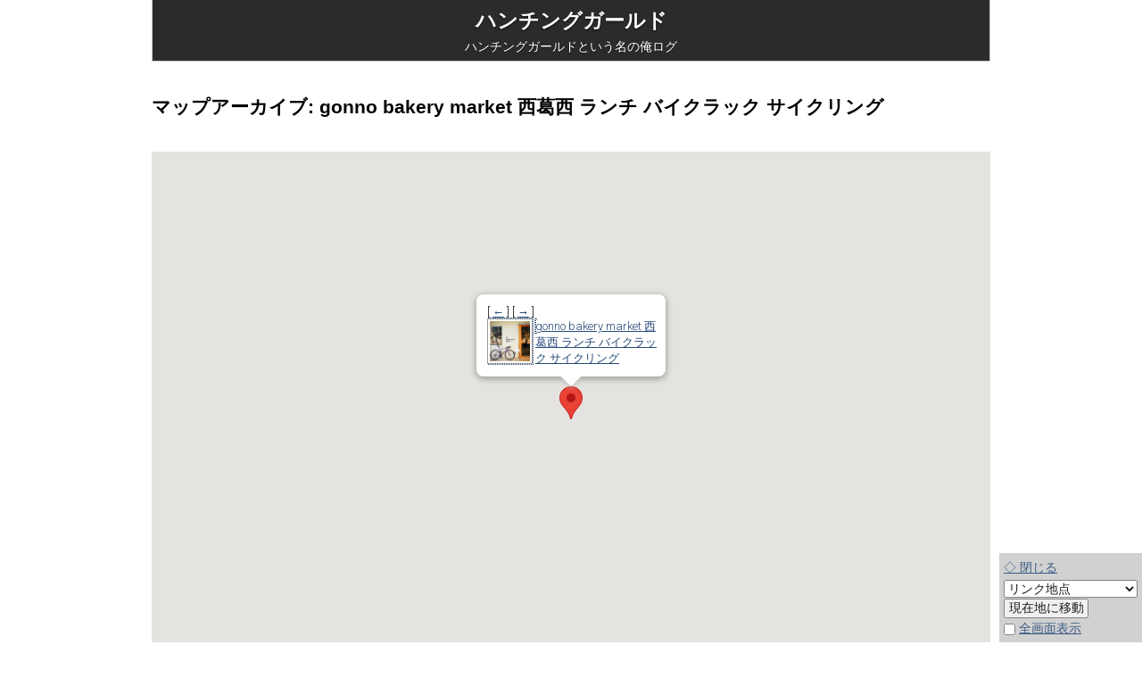

--- FILE ---
content_type: text/html
request_url: https://girled.net/map_archives.html?q=35.6610666,139.8676951
body_size: 1854
content:
<!DOCTYPE html>
<html lang="ja" itemscope itemtype="http://schema.org/Blog">
  <head>
    <meta charset="UTF-8">
    <meta name="description" content="ハンチングガールドという名の俺ログ マップアーカイブ">
    <title>ハンチングガールド マップアーカイブ</title>
    <link rel="canonical" href="https://girled.net/map_archives.html" />
    <meta name="viewport" content="width=device-width,initial-scale=1">
    <link rel="stylesheet" href="https://girled.net/styles.css" />
    <!--[if lt IE 9]>
    <link rel="stylesheet" href="https://girled.net/styles_ie.css" />
    <script src="https://girled.net/mt/mt-static/support/theme_static/theme-from-girlednet/js/html5shiv.js"></script>
    <![endif]-->
    <link rel="shortcut icon" href="https://girled.net/favicon.ico" />
    <link rel="start" href="https://girled.net/" />
    <link rel="stylesheet" type="text/css" href="https://cdnjs.cloudflare.com/ajax/libs/fancybox/2.1.5/jquery.fancybox.min.css" media="screen" />
    <script type="text/javascript" src="https://ajax.googleapis.com/ajax/libs/jquery/3.7.1/jquery.min.js"></script>
    <script>window.jQuery || document.write(unescape("%3Cscript src='https://girled.net/js/jquery-3.7.1.min.js'%3E%3C/script%3E"))</script>
    <script type="text/javascript" src="https://cdnjs.cloudflare.com/ajax/libs/fancybox/2.1.5/jquery.fancybox.min.js"></script>
    <script>window.jQuery || document.write(unescape("%3Cscript src='https://girled.net/js/fancybox2/jquery.fancybox.pack.js?v=2.1.5'%3E%3C/script%3E"))</script>
    <script async src="https://www.googletagmanager.com/gtag/js?id=G-KT29ZVBPM4"></script>
    <script>
      window.dataLayer = window.dataLayer || [];
      function gtag(){dataLayer.push(arguments);}
      gtag('js', new Date());
      gtag('config', 'G-KT29ZVBPM4');
    </script>
    <script type="text/javascript">
    //<![CDATA[
      function getBrowserWidth() {
        if ( window.innerWidth ) {
          return window.innerWidth;
        } else if ( document.documentElement && document.documentElement.clientWidth != 0 ) {
          return document.documentElement.clientWidth;
        } else if ( document.body ) {
          return document.body.clientWidth;
        }
        return 0;
      }
      function getBrowserHeight() {
        if ( window.innerHeight ) {
          return window.innerHeight;
        } else if ( document.documentElement && document.documentElement.clientHeight != 0 ) {
          return document.documentElement.clientHeight;
        } else if ( document.body ) {
          return document.body.clientHeight;
        }
        return 0;
      }
      var paddingSize = (getBrowserWidth()<700)?5:10;
      var narrowSize = (getBrowserWidth()>getBrowserHeight())?getBrowserHeight():getBrowserWidth();
      var videoSize = (narrowSize<640+(paddingSize*2))?narrowSize-(paddingSize*2):640;
      $(document).ready(function() {
        $('img.mt-image-left').css('margin', '0px '+paddingSize+'px '+paddingSize+'px 0px');
        $('img.photo-img-thumb,img.mt-image-center,img.mt-image-left,img.mt-image-right,img.mt-image-none').parents('a').fancybox({
          closeBtn: false,
          margin: 0,
          closeClick: true,
          title: null,
          padding: paddingSize,
        });
      });
      var _gaq = _gaq || [];
      _gaq.push(['_setAccount', 'UA-22443754-1']);
      _gaq.push(['_trackPageview']);
      (function() {
        var ga = document.createElement('script'); ga.type = 'text/javascript'; ga.async = true;
        ga.src = ('https:' == document.location.protocol ? 'https://ssl' : 'http://www') + '.google-analytics.com/ga.js';
        var s = document.getElementsByTagName('script')[0]; s.parentNode.insertBefore(ga, s);
      })();
    //]]>
    </script>
    <!-- Open Graph Protocol -->
    <meta property="og:type" content="article">
    <meta property="og:locale" content="ja_JP">
    <meta property="og:title" content="ハンチングガールド マップアーカイブ">
    <meta property="og:url" content="https://girled.net/map_archives.html">
    <meta property="og:description" content="ハンチングガールドという名の俺ログ マップアーカイブ">
    <meta property="og:site_name" content="ハンチングガールド マップアーカイブ">
    <meta property="og:image" content="https://girled.net/assets_c/2012/12/ogimage-thumb-200x200-2377.jpg">
    <!-- Microdata -->
    <meta itemprop="description" content="ハンチングガールドという名の俺ログ マップアーカイブ">
    <meta itemprop="name" content="ハンチングガールド マップアーカイブ">
    <link itemprop="url" href="https://girled.net/map_archives.html">
    <link itemprop="image" href="https://girled.net/assets_c/2012/12/ogimage-thumb-200x200-2377.jpg">
  <script type="text/javascript" src="https://maps.google.com/maps/api/js?key=AIzaSyCNGB9JSpQAF1OXD-Db6AoP5WzPqTD0o-Q&v=3.exp"></script>
<style type="text/css">
<!-- 
#map_archives {
  width: 100%;
  height: 600px;
  z-index: 1000;
}
@media (max-width: 700px) {
#map_archives {
  height: 420px;
}
}
-->
</style>
  </head>
  <body>
    <div id="container">
      <div id="container-inner">
        <header id="header" role="banner">
          <div id="header-inner">
            <div id="header-content">
              <h1>
                <a href="https://girled.net/">

                  ハンチングガールド

                </a>
              </h1>
              <p id="header-description">ハンチングガールドという名の俺ログ</p>
            </div>

            <!-- $mt:Include module="ナビゲーション"$ -->
          </div>
        </header>
        <div id="content">
          <div id="content-inner">
            <div class="archive-monthly archive-date-based archive">
              <h2 class="archive-header">マップアーカイブ</h2>
              <div class="archive-content">
                <div id="map_archives"></div>
                <script src="map_archives.min.js" type="text/javascript"></script>           
              </div>              
            </div>
          </div>
        </div>
        <footer id="footer" role="contentinfo">
          <div id="footer-inner">
            <!-- $mt:Include module="バナーフッター"$ -->
          </div>
        </footer>
      </div>
    </div>
  </body>
</html>


--- FILE ---
content_type: text/css
request_url: https://girled.net/styles.css
body_size: 1859
content:
/* This is the StyleCatcher theme addition. Do not remove this block. */
@import url(https://girled.net/mt/mt-static/support/theme_static/theme-from-girlednet/css/base.css);
@import url(https://girled.net/mt/mt-static/support/theme_static/theme-from-girlednet/css/rainier-white/screen.css);
/* end StyleCatcher imports */

:root {
  --main-text: #000;
  --main-bg: #fff;
}
@media (prefers-color-scheme: dark) {
  :root {
    --main-text: #fff;
    --main-bg: #333;
    h1 a, h2 a, h3 a, h4 a, h5 a, h6 a {
      color: #fff; }
    h1 a:hover, h2 a:hover, h3 a:hover, h4 a:hover, h5 a:hover, h6 a:hover {
      color: #eee; }
    a {
      color: #eee; }
    a:hover {
      color: #fff; }
    #map_archives {
      color: #000; }
    #map_archives a {
      color: #000; }
    #screennavi {
      color: #000; }
    #screennavi a {
      color: #000; }
  }
}
body {
  color: var(--main-text);
  background-color: var(--main-bg);
  transition: .5s;
  word-break: break-all; }
#header[role="banner"] h1 {
  margin: 0; }
#header[role="banner"] #header-content {
  min-height: 100%;
  padding: 5px 0;
  background-image: none; }
#header[role="banner"] #header-content:before {
  bottom: 0;
  background: none; }

h1, h2, h3, h4, h5, h6 {
  text-rendering: auto; }

#assetblock {
  height: 210px;
  position: relative; }
span.videoplay {
  display: block;
  position: absolute;
  width: 210px;
  height: 210px;
  left: 0px;
  z-index: 2;
  background-size: cover;
  background-image: url(https://girled.net/img/videoplay.png); }
img.photo-img-thumb {
  border: 1px solid #999999;
  margin: 0;
  padding: 4px;
  display: block;
  position: absolute;
  width: 200px;
  height: 200px;
  left: 0px; }
img.map-img-thumb {
  display: block;
  position: absolute;
  width: 210px;
  height: 210px;
  left: 210px; }
@media (max-width: 468px) {
  #assetblock {
    height: 140px; }
  span.videoplay {
    width: 140px;
    height: 140px;
    left: 0px; }
  img.photo-img-thumb {
    width: 130px;
    height: 130px;
    left: 0px; }
  img.map-img-thumb {
    width: 140px;
    height: 140px;
    left: 140px; }
}
@media (max-width: 590px) {
  .entry-content iframe {
    width: 100%;
    height: auto; }
  .widget-content iframe {
    width: 100%;
    height: auto; }
}
}


img.mt-image-left {
  margin: 0 10px 10px 0;
  padding: 5px; }
@media (max-width: 700px) {
img.mt-image-left {
  width: 120px;
  margin: 0 5px 5px 0; }
.flash_banner {
  display: none; }
}
img.widget-img-thumb,
blockquote p img.entry-image,
blockquote p img.youtube,
blockquote p img.nicovideo,
blockquote p img.twitpic,
blockquote p img.asin {
  float: left;
  background-color: #ffffff;
  border: 1px solid #999999;
  margin: 0 3px 3px 0;
  padding: 2px 2px 2px 2px;
  max-width: 45px; }
#lastfm img.widget-img-thumb {
  width: 45px;
  height: 45px; } 
blockquote,
li,
.entry-content+* {
  clear: both; }
.pagination {
  margin: 0; }
blockquote p {
  color: #999999;
}
cite img {
  width: 16px;
  height: 16px;
}

.paapi5-pa-ad-unit {
    #border: 1px solid #eee;
    margin: 0px 0px 0px 0px;
    position: relative;
    overflow: hidden;
    padding: 0px 5px 0px 5px;
    line-height: 1.1em;
}

.paapi5-pa-ad-unit * {
    box-sizing: content-box;
    box-shadow: none;
    font-family: Arial, Helvetica, sans-serif;
    margin: 0;
    outline: 0;
    padding: 0;
}

.paapi5-pa-ad-unit.pull-left {
    float: left;
}

.paapi5-pa-ad-unit.pull-right {
    float: right;
}

.paapi5-pa-ad-unit a {
    box-shadow: none !important;
}

.paapi5-pa-ad-unit a:hover {
//2024-03-11
//    color: #c45500;
}

.paapi5-pa-product-container {
    width: 180px;
    height: 220px;
}
/* fixed width and height of product image to 150px */
.paapi5-pa-product-image {
    display: table;
    width: 150px;
    height: 150px;
    margin: 0 auto;
    text-align: center;
}

.paapi5-pa-product-image-wrapper {
    display: table-cell;
    vertical-align: middle;
}

.paapi5-pa-product-image-link {
    position: relative;
    display: inline-block;
    vertical-align: middle;
}

.paapi5-pa-product-image-source {
    max-width: 150px;
    max-height: 150px;
    vertical-align: bottom;
}

.paapi5-pa-percent-off {
    display: block;
    width: 32px;
    height: 25px;
    padding-top: 8px;
    position: absolute;
    top: -16px;
    right: -16px;
    color: #ffffff;
    font-size: 12px;
    text-align: center;
    -webkit-border-radius: 50%;
    -moz-border-radius: 50%;
    -ms-border-radius: 50%;
    border-radius: 50%;
    background-color: #a50200;
    background-image: -webkit-linear-gradient(top, #cb0400, #a50200);
    background-image: linear-gradient(to bottom, #cb0400, #a50200);
}

.paapi5-pa-ad-unit.hide-percent-off-badge .paapi5-pa-percent-off {
    display: none;
}

.paapi5-pa-product-details {
    display: inline-block;
    max-width: 100%;
    margin-top: 3px;
    text-align: center;
    width: 100%;
}

.paapi5-pa-ad-unit .paapi5-pa-product-title a {
    display: block;
    width: 100%;
    overflow: hidden;
    white-space: nowrap;
    text-overflow: ellipsis;
    font-size: 13px;
//2024-03-11
//    color: #0066c0;
//    text-decoration: none;
    margin-bottom: 3px;
}

.paapi5-pa-ad-unit .paapi5-pa-product-title a:hover {
//2024-03-11
//    text-decoration: underline;
//    color: #c45500;
text-decoration: none;
}

.paapi5-pa-ad-unit.no-truncate .paapi5-pa-product-title a {
    text-overflow: initial;
    white-space: initial;
}

.paapi5-pa-product-offer-price {
    font-size: 13px;
    color: #111111;
}

.paapi5-pa-product-offer-price-value {
    color: #AB1700;
    font-weight: bold;
    font-size: 1.1em;
    #margin-right: 3px;
}

.paapi5-pa-product-list-price {
    font-size: 13px;
    color: #565656;
}

.paapi5-pa-product-list-price-value {
    text-decoration: line-through;
    font-size: 0.99em;
}

.paapi5-pa-product-prime-icon .icon-prime-all {
    background: url("https://images-na.ssl-images-amazon.com/images/G/01/AUIClients/AmazonUIBaseCSS-sprite_2x_weblab_AUI_100106_T1-4e9f4ae74b1b576e5f55de370aae7aedaedf390d._V2_.png") no-repeat;
    display: inline-block;
    margin-top: -1px;
    vertical-align: middle;
    background-position: -192px -911px;
    background-size: 560px 938px;
    width: 52px;
    height: 15px;
}

.paapi5-pa-product-offer-price,
.paapi5-pa-product-list-price,
.paapi5-pa-product-prime-icon {
    display: inline-block;
    #margin-right: 3px;
}

@media (-webkit-min-device-pixel-ratio: 2), (min-resolution: 192dpi) {
    .paapi5-pa-ad-unit .paapi5-pa-product-prime-icon .icon-prime-all {
        background: url("https://images-na.ssl-images-amazon.com/images/G/01/AUIClients/AmazonUIBaseCSS-sprite_2x_weblab_AUI_100106_T1-4e9f4ae74b1b576e5f55de370aae7aedaedf390d._V2_.png") no-repeat;
        display: inline-block;
        margin-top: -1px;
        vertical-align: middle;
        background-position: -192px -911px;
        background-size: 560px 938px;
        width: 52px;
        height: 15px;
    }
}

/* css for mobile devices when device width is less than 441px*/
@media  screen and (max-width: 440px) {
    .paapi5-pa-ad-unit {
        float: none;
        width: 100%;
    }

    .paapi5-pa-product-container {
        margin: 0 auto;
        width: 100%;
    }

    .paapi5-pa-product-details {
        text-align: center;
        margin-top: 3px;
    }
}


--- FILE ---
content_type: application/javascript
request_url: https://girled.net/map_archives.min.js
body_size: 2838
content:
!function(k){"use strict";k("#header").css("position","relative"),k("#footer").css("position","relative"),k("body").append('<div id="screennavi"><div id="navitab"><a href="" onclick="$(\'#screennavi\').tabToggle();return false;">◇ 閉じる</a></div><div id="marker_div"><img src="img/indi.gif" alt="読み込み中..." width="10" height="10" /> 読み込み中...</div><div id="sort_div"><input id="sort1" type="radio" name="sort" onchange="$(\'#map_archives\').markerToggle();return false;" checked><a href="" onclick="$(\'#map_archives\').sortToggle();return false;">時間順</a> <input id="sort2" type="radio" name="sort" onchange="$(\'#map_archives\').markerToggle();return false;"><a href="" onclick="$(\'#map_archives\').sortToggle();return false;">距離順</a></div><div id="search_div"><input id="search_button" type="button" value="周辺を再検索" onclick="$(\'#map_archives\').markerToggle();return false;" disabled="disabled" /></div><div id="polyline_div"><input id="polyline" type="checkbox" onchange="$(\'#map_archives\').polylineToggle();return false;"> <a href="" onclick="document.getElementById(\'polyline\').checked=(document.getElementById(\'polyline\').checked)?false:true;$(\'#map_archives\').polylineToggle();return false;">ポリライン表示</a></div><div id="current_div"><input id="current_button" type="button" value="現在地に移動" onclick="$(\'#map_archives\').getCurrentPosition();return false;"></div><div><input id="screen" type="checkbox" onchange="$(\'#map_archives\').screenToggle();return false;"> <a href="" onclick="document.getElementById(\'screen\').checked=(document.getElementById(\'screen\').checked)?false:true;$(\'#map_archives\').screenToggle();return false;">全画面表示</a></div></div>'),k("#sort_div").hide(),k("#search_div").hide(),k("#polyline_div").hide(),k("#sidenavi").css("position","fixed").css("background","#cccccc").css("padding","5px").css("top","50%").css("right","0px").css("z-index","2000").css("opacity","0.9").css("filter","alpha(opacity=90)"),k("#screennavi").css("position","fixed").css("background","#cccccc").css("padding","5px").css("bottom","0px").css("right","0px").css("z-index","2000").css("opacity","0.9").css("filter","alpha(opacity=90)");var a=k("#map_archives"),e={zoom:13,center:new google.maps.LatLng(35.681597,139.766092),disableDefaultUI:!0,mapTypeId:google.maps.MapTypeId.ROADMAP},b=new google.maps.Map(document.getElementById("map_archives"),e),o=new google.maps.Polyline({path:new google.maps.MVCArray,strokeColor:"#FF0000",strokeOpacity:1,strokeWeight:2});o.setMap(b);var s=0,l=new google.maps.InfoWindow({headerDisabled:!0}),c=new google.maps.Marker,d=new google.maps.MVCArray,g=new google.maps.MVCArray,t={width:a.css("width"),height:a.css("height"),zindex:a.css("z-index")},_="0-0",y=void 0,w=[];k("body").keydown(function(e){var t=k("#seq_marker").attr("seq")||void 0;t&&(37===event.which?a.slideMarker(++t):39===event.which&&a.slideMarker(--t))}),k.ajax({url:"https://girled.net/archives_jsonp.php",dataType:"jsonp",callback:"callback",timeout:5e3}).done(function(e,t,i){w=e,a.loadMarker()}).fail(function(e,t,i){k("#marker_div").empty()}).always(function(e,t,i){}),k.fn.loadMarker=function(){var e=w.items,t=new Array,i=void 0,a=void 0;if(location.search)for(var r=(r=location.search).substring(1,r.length),n=new Array,n=r.split("&"),o=0;o<n.length;o++){var s=new Array,l=(s=n[o].split("="))[0],s=s[1];if("q"==l&&""!=s){a=new google.maps.LatLng(s.split(",")[0],s.split(",")[1]),y||(_="3-3");break}}k("#sort1").is(":checked")?e.sort(function(e,t){return e.datetime<t.datetime?1:-1}):e.sort(function(e,t){var i=b.getCenter(),a=i.lat(),r=i.lng(),i=a-e.lat,e=r-e.lng,e=Math.sqrt(Math.pow(i,2)+Math.pow(e,2)),a=a-t.lat,t=r-t.lng;return e-Math.sqrt(Math.pow(a,2)+Math.pow(t,2))});for(var c,d,g,p,h=0,o=0;o<e.length;o++)Object.keys(e[o]).length&&(""!=(c=e[o]).lat&&""!=c.lng&&(d=c.datetime.split(" ")[0].replace(/-0/g,"-")+" "+c.title,t[p=c.datetime.split("-")[0]+"-"+c.datetime.split("-")[1]]=+t[p]||0,t[p]++,g='<div id="seq_marker" seq="'+h+'" style="height:80px; width:200px; overflow:auto;">',g+='<div>[ <a href="" onclick="$(this).slideMarker('+(h+1)+');return false;">←</a> ] [ <a href="" onclick="$(this).slideMarker('+(h-1)+');return false;">→</a> ]</div>',g+='<a href="'+c.link+'" target="_blank"><img class="widget-img-thumb" src="'+c.thumbnail+'" height="45" width="45" alt="'+c.thumbnail+'" title="'+d+'" /></a>',g+='<a href="'+c.link+'" target="_blank" title="'+d+'">'+c.title+"</a><br />",g+="</div>",!_||"0-0"!=_&&"4-4"!=_&&"1-1"!=_&&_!=p&&"3-3"!=_||(p=new google.maps.LatLng(c.lat,c.lng),i=i||p,"3-3"==_?a.lat()==p.lat()&&a.lng()==p.lng()&&(k.createMarker(p,d,g,h++),1!=h||y||(k("title").append(": "+c.title),k(".archive-header").append(": "+c.title))):"0-0"==_&&10<=o||"4-4"==_&&100<=o||k.createMarker(p,d,g,h++))));if(b.panTo(i),k(this).focus(),!y){"3-3"==_&&0<h-1&&(k("title").append(" 他"+(h-1)+"件"),k(".archive-header").append(" 他"+(h-1)+"件"));var v,u="",m=0;for(v in t){var f=v.replace("-0","-");u+='<option value="'+v+'">'+f.split("-")[0]+"年"+f.split("-")[1]+"月（"+t[v]+"）</option>",m+=t[v]}y="",y+='<select onchange="$(this).markerToggle(this[this.selectedIndex].value);return false;">',a&&(y+='<option value="3-3">リンク地点</option>'),y+='<option value="0-0">直近10件</option>',y+='<option value="4-4">直近100件</option>',y+=u,y+='<option value="1-1">全マーク（'+m+'）</option><option value="2-2">全て削除</option></select>',k("#marker_div").empty().append(y)}_&&"3-3"==_?(a&&k.directMarker(a),k("#sort_div").hide("fast"),k("#search_div").hide("fast"),k("#polyline_div").hide("fast")):(k("#sort_div").show("fast"),k("#search_div").show("fast"),k("#polyline_div").show("fast"))},k.createMarker=function(e,t,i,a){var i=i,r=new google.maps.Marker({position:e,map:b,title:t,zIndex:a}),i={headerDisabled:!0,content:i,zIndex:1e4},n=new google.maps.InfoWindow(i);google.maps.event.addListener(r,"click",function(){return l.close(),c.getPosition()&&c.getPosition().equals(r.getPosition())&&c.getPosition().equals(r.getPosition())?(c=new google.maps.Marker,!1):(n.open(b,r),l=n,c=r,void k("#marker_div select").blur())}),k("#polyline").is(":checked")&&o.getPath().insertAt(s++,e),d.push(r),g.push(n)},k.fn.sortToggle=function(){k("#sort1").is(":checked")?(k("#sort2").prop("checked",!0),k("#search_button").attr("disabled",!1),k("#search_button").removeAttr("disabled")):(k("#sort1").prop("checked",!0),k("#search_button").attr("disabled",!0)),k(this).markerToggle()},k.fn.markerToggle=function(e){e&&(_=e),d.forEach(function(e,t){e.setMap(null)}),d.clear(),g.clear(),o.getPath().clear(),"2-2"!=_&&k(this).loadMarker()},k.fn.polylineToggle=function(){if(k("#polyline").is(":checked")){d.getLength()<=0&&k(this).loadMarker();for(var e=0;e<d.getLength();e++){var t=d.getAt(e).getPosition();o.getPath().insertAt(e+1,t)}}else o.getPath().clear()},k.fn.screenToggle=function(){var e;k("#screen").is(":checked")?(e=b.getCenter(),a.css("position","fixed"),a.css("top","0px"),a.css("left","0px"),a.css("width","100%"),a.css("height","100%")):(e=b.getCenter(),a.css("position","relative"),a.css("width",t.width),a.css("height",t.height)),google.maps.event.trigger(b,"resize"),b.panTo(e)},k.fn.tabToggle=function(){"0px"==k("#screennavi").css("right")?(k("#screennavi").animate({right:"-"+(k("#screennavi").width()-50)+"px",bottom:"-"+(k("#screennavi").height()-17)+"px"},200),k("#navitab a").text("◆ 開く")):(k("#screennavi").animate({right:"0px",bottom:"0px"},200),k("#navitab a").text("◇ 閉じる"))},k.fn.slideMarker=function(e){var t=d.getAt(0).getZIndex(),i=d.getAt(d.length-1).getZIndex();e<t?e=i:i<e&&(e=t);for(var a=0;a<d.length;a++)if(d.getAt(a).getZIndex()==e){l.close();var r=d.getAt(a),n=g.getAt(a);n.open(b,r),b.panTo(r.getPosition()),l=n,c=r;break}},k.directMarker=function(e){for(var t=0;t<d.length;t++)if(d.getAt(t).getPosition().lat()==e.lat()&&d.getAt(t).getPosition().lng()==e.lng()){l.close();var i=d.getAt(t),a=g.getAt(t);a.open(b,i),b.panTo(i.getPosition()),l=a,c=i;break}},k.fn.getCurrentPosition=function(){k("#current_button").attr("disabled",!0),k("#current_div").append(' <img src="img/indi.gif" alt="読み込み中..." width="10" height="10" />'),navigator.geolocation?navigator.geolocation.getCurrentPosition(function(e){e=new google.maps.LatLng(e.coords.latitude,e.coords.longitude);b.panTo(e),k("#current_button").attr("disabled",!1),k("#current_button").removeAttr("disabled"),k("#current_div > img").remove()},function(){k("#current_button").attr("disabled",!1),k("#current_button").removeAttr("disabled"),k("#current_div > img").remove()}):(k("#current_button").attr("disabled",!1),k("#current_button").removeAttr("disabled"),k("#current_div > img").remove())}}(jQuery);